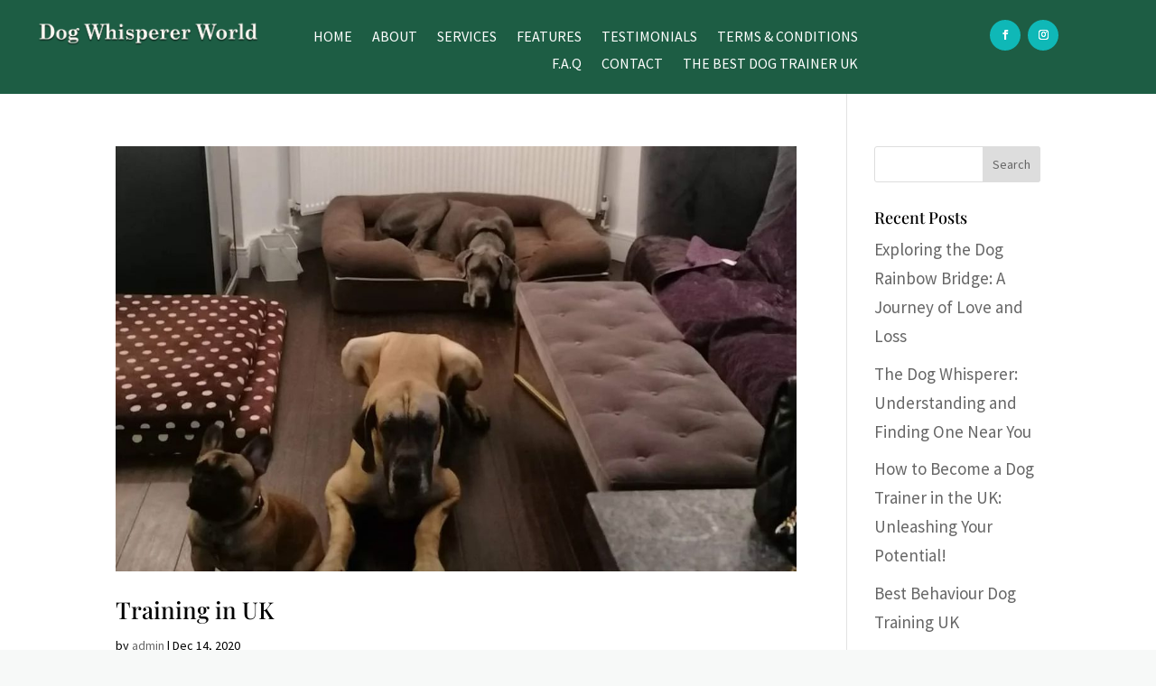

--- FILE ---
content_type: text/css
request_url: https://www.dogwhispererworld.co.uk/wp-content/et-cache/global/et-divi-customizer-global.min.css?ver=1741703982
body_size: 4284
content:
body,.et_pb_column_1_2 .et_quote_content blockquote cite,.et_pb_column_1_2 .et_link_content a.et_link_main_url,.et_pb_column_1_3 .et_quote_content blockquote cite,.et_pb_column_3_8 .et_quote_content blockquote cite,.et_pb_column_1_4 .et_quote_content blockquote cite,.et_pb_blog_grid .et_quote_content blockquote cite,.et_pb_column_1_3 .et_link_content a.et_link_main_url,.et_pb_column_3_8 .et_link_content a.et_link_main_url,.et_pb_column_1_4 .et_link_content a.et_link_main_url,.et_pb_blog_grid .et_link_content a.et_link_main_url,body .et_pb_bg_layout_light .et_pb_post p,body .et_pb_bg_layout_dark .et_pb_post p{font-size:19px}.et_pb_slide_content,.et_pb_best_value{font-size:21px}body{color:#000000}h1,h2,h3,h4,h5,h6{color:#000000}#et_search_icon:hover,.mobile_menu_bar:before,.mobile_menu_bar:after,.et_toggle_slide_menu:after,.et-social-icon a:hover,.et_pb_sum,.et_pb_pricing li a,.et_pb_pricing_table_button,.et_overlay:before,.entry-summary p.price ins,.et_pb_member_social_links a:hover,.et_pb_widget li a:hover,.et_pb_filterable_portfolio .et_pb_portfolio_filters li a.active,.et_pb_filterable_portfolio .et_pb_portofolio_pagination ul li a.active,.et_pb_gallery .et_pb_gallery_pagination ul li a.active,.wp-pagenavi span.current,.wp-pagenavi a:hover,.nav-single a,.tagged_as a,.posted_in a{color:#0fb8b7}.et_pb_contact_submit,.et_password_protected_form .et_submit_button,.et_pb_bg_layout_light .et_pb_newsletter_button,.comment-reply-link,.form-submit .et_pb_button,.et_pb_bg_layout_light .et_pb_promo_button,.et_pb_bg_layout_light .et_pb_more_button,.et_pb_contact p input[type="checkbox"]:checked+label i:before,.et_pb_bg_layout_light.et_pb_module.et_pb_button{color:#0fb8b7}.footer-widget h4{color:#0fb8b7}.et-search-form,.nav li ul,.et_mobile_menu,.footer-widget li:before,.et_pb_pricing li:before,blockquote{border-color:#0fb8b7}.et_pb_counter_amount,.et_pb_featured_table .et_pb_pricing_heading,.et_quote_content,.et_link_content,.et_audio_content,.et_pb_post_slider.et_pb_bg_layout_dark,.et_slide_in_menu_container,.et_pb_contact p input[type="radio"]:checked+label i:before{background-color:#0fb8b7}a{color:#0fb8b7}.et_secondary_nav_enabled #page-container #top-header{background-color:#0fb8b7!important}#et-secondary-nav li ul{background-color:#0fb8b7}#main-footer .footer-widget h4,#main-footer .widget_block h1,#main-footer .widget_block h2,#main-footer .widget_block h3,#main-footer .widget_block h4,#main-footer .widget_block h5,#main-footer .widget_block h6{color:#0fb8b7}.footer-widget li:before{border-color:#0fb8b7}#footer-widgets .footer-widget li:before{top:13.15px}@media only screen and (min-width:981px){.et_fixed_nav #page-container .et-fixed-header#top-header{background-color:#0fb8b7!important}.et_fixed_nav #page-container .et-fixed-header#top-header #et-secondary-nav li ul{background-color:#0fb8b7}}@media only screen and (min-width:1350px){.et_pb_row{padding:27px 0}.et_pb_section{padding:54px 0}.single.et_pb_pagebuilder_layout.et_full_width_page .et_post_meta_wrapper{padding-top:81px}.et_pb_fullwidth_section{padding:0}}	h1,h2,h3,h4,h5,h6{font-family:'Playfair Display',Georgia,"Times New Roman",serif}body,input,textarea,select{font-family:'Source Sans Pro',Helvetica,Arial,Lucida,sans-serif}body{background-color:#f7f9f8}.et_pb_contact_field_checkbox{display:block;font-size:13px;font-family:'Open Sans',sans-serif;letter-spacing:normal}.et_pb_contact_field_options_wrapper .et_pb_contact_field_options_title{margin-bottom:.5em;font-weight:600;display:none}.et_portfolio_image{padding-top:100%}.et_portfolio_image img{position:absolute;height:100%;top:0;left:0;right:0;bottom:0;object-fit:cover}.et_pb_filterable_portfolio .et_pb_portfolio_filters li a{color:#666;padding:10px 20px;border:1px solid #0fb8b7;display:block;height:auto;overflow:hidden;margin:-1px -1px 0 10px;background-color:#fff0}.et_pb_filterable_portfolio .et_pb_portfolio_filters li a.active{color:#82c0c7;background-color:#f9f9f900}.et_pb_social_media_follow li a.icon{background-color:#0fb8b7!important;border-radius:50%!important;padding:6px!important}.pa-image-gallery-9-16 .et_pb_gallery_image{padding-top:177.77%;display:block}.pa-image-gallery-9-16 .et_pb_gallery_item img{position:absolute;height:100%;width:100%;top:0;left:0;right:0;bottom:0;object-fit:cover}